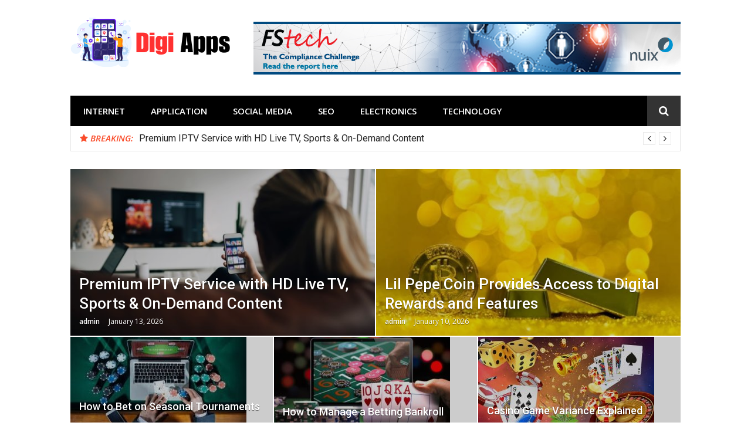

--- FILE ---
content_type: text/html; charset=UTF-8
request_url: https://digiapps.org/
body_size: 13417
content:
<!DOCTYPE html>
<html lang="en-US">
<head>
<meta charset="UTF-8">
<meta name="viewport" content="width=device-width, initial-scale=1">
<link rel="profile" href="http://gmpg.org/xfn/11">

<title>Digi Apps &#8211; Exploring the Digital World of Applications</title>
<meta name='robots' content='max-image-preview:large' />
	<style>img:is([sizes="auto" i], [sizes^="auto," i]) { contain-intrinsic-size: 3000px 1500px }</style>
	<link rel='dns-prefetch' href='//fonts.googleapis.com' />
<link rel="alternate" type="application/rss+xml" title="Digi Apps &raquo; Feed" href="https://digiapps.org/feed/" />
<link rel="alternate" type="application/rss+xml" title="Digi Apps &raquo; Comments Feed" href="https://digiapps.org/comments/feed/" />
<script type="text/javascript">
/* <![CDATA[ */
window._wpemojiSettings = {"baseUrl":"https:\/\/s.w.org\/images\/core\/emoji\/16.0.1\/72x72\/","ext":".png","svgUrl":"https:\/\/s.w.org\/images\/core\/emoji\/16.0.1\/svg\/","svgExt":".svg","source":{"concatemoji":"https:\/\/digiapps.org\/wp-includes\/js\/wp-emoji-release.min.js?ver=6.8.3"}};
/*! This file is auto-generated */
!function(s,n){var o,i,e;function c(e){try{var t={supportTests:e,timestamp:(new Date).valueOf()};sessionStorage.setItem(o,JSON.stringify(t))}catch(e){}}function p(e,t,n){e.clearRect(0,0,e.canvas.width,e.canvas.height),e.fillText(t,0,0);var t=new Uint32Array(e.getImageData(0,0,e.canvas.width,e.canvas.height).data),a=(e.clearRect(0,0,e.canvas.width,e.canvas.height),e.fillText(n,0,0),new Uint32Array(e.getImageData(0,0,e.canvas.width,e.canvas.height).data));return t.every(function(e,t){return e===a[t]})}function u(e,t){e.clearRect(0,0,e.canvas.width,e.canvas.height),e.fillText(t,0,0);for(var n=e.getImageData(16,16,1,1),a=0;a<n.data.length;a++)if(0!==n.data[a])return!1;return!0}function f(e,t,n,a){switch(t){case"flag":return n(e,"\ud83c\udff3\ufe0f\u200d\u26a7\ufe0f","\ud83c\udff3\ufe0f\u200b\u26a7\ufe0f")?!1:!n(e,"\ud83c\udde8\ud83c\uddf6","\ud83c\udde8\u200b\ud83c\uddf6")&&!n(e,"\ud83c\udff4\udb40\udc67\udb40\udc62\udb40\udc65\udb40\udc6e\udb40\udc67\udb40\udc7f","\ud83c\udff4\u200b\udb40\udc67\u200b\udb40\udc62\u200b\udb40\udc65\u200b\udb40\udc6e\u200b\udb40\udc67\u200b\udb40\udc7f");case"emoji":return!a(e,"\ud83e\udedf")}return!1}function g(e,t,n,a){var r="undefined"!=typeof WorkerGlobalScope&&self instanceof WorkerGlobalScope?new OffscreenCanvas(300,150):s.createElement("canvas"),o=r.getContext("2d",{willReadFrequently:!0}),i=(o.textBaseline="top",o.font="600 32px Arial",{});return e.forEach(function(e){i[e]=t(o,e,n,a)}),i}function t(e){var t=s.createElement("script");t.src=e,t.defer=!0,s.head.appendChild(t)}"undefined"!=typeof Promise&&(o="wpEmojiSettingsSupports",i=["flag","emoji"],n.supports={everything:!0,everythingExceptFlag:!0},e=new Promise(function(e){s.addEventListener("DOMContentLoaded",e,{once:!0})}),new Promise(function(t){var n=function(){try{var e=JSON.parse(sessionStorage.getItem(o));if("object"==typeof e&&"number"==typeof e.timestamp&&(new Date).valueOf()<e.timestamp+604800&&"object"==typeof e.supportTests)return e.supportTests}catch(e){}return null}();if(!n){if("undefined"!=typeof Worker&&"undefined"!=typeof OffscreenCanvas&&"undefined"!=typeof URL&&URL.createObjectURL&&"undefined"!=typeof Blob)try{var e="postMessage("+g.toString()+"("+[JSON.stringify(i),f.toString(),p.toString(),u.toString()].join(",")+"));",a=new Blob([e],{type:"text/javascript"}),r=new Worker(URL.createObjectURL(a),{name:"wpTestEmojiSupports"});return void(r.onmessage=function(e){c(n=e.data),r.terminate(),t(n)})}catch(e){}c(n=g(i,f,p,u))}t(n)}).then(function(e){for(var t in e)n.supports[t]=e[t],n.supports.everything=n.supports.everything&&n.supports[t],"flag"!==t&&(n.supports.everythingExceptFlag=n.supports.everythingExceptFlag&&n.supports[t]);n.supports.everythingExceptFlag=n.supports.everythingExceptFlag&&!n.supports.flag,n.DOMReady=!1,n.readyCallback=function(){n.DOMReady=!0}}).then(function(){return e}).then(function(){var e;n.supports.everything||(n.readyCallback(),(e=n.source||{}).concatemoji?t(e.concatemoji):e.wpemoji&&e.twemoji&&(t(e.twemoji),t(e.wpemoji)))}))}((window,document),window._wpemojiSettings);
/* ]]> */
</script>
<style id='wp-emoji-styles-inline-css' type='text/css'>

	img.wp-smiley, img.emoji {
		display: inline !important;
		border: none !important;
		box-shadow: none !important;
		height: 1em !important;
		width: 1em !important;
		margin: 0 0.07em !important;
		vertical-align: -0.1em !important;
		background: none !important;
		padding: 0 !important;
	}
</style>
<link rel='stylesheet' id='wp-block-library-css' href='https://digiapps.org/wp-includes/css/dist/block-library/style.min.css?ver=6.8.3' type='text/css' media='all' />
<style id='classic-theme-styles-inline-css' type='text/css'>
/*! This file is auto-generated */
.wp-block-button__link{color:#fff;background-color:#32373c;border-radius:9999px;box-shadow:none;text-decoration:none;padding:calc(.667em + 2px) calc(1.333em + 2px);font-size:1.125em}.wp-block-file__button{background:#32373c;color:#fff;text-decoration:none}
</style>
<style id='global-styles-inline-css' type='text/css'>
:root{--wp--preset--aspect-ratio--square: 1;--wp--preset--aspect-ratio--4-3: 4/3;--wp--preset--aspect-ratio--3-4: 3/4;--wp--preset--aspect-ratio--3-2: 3/2;--wp--preset--aspect-ratio--2-3: 2/3;--wp--preset--aspect-ratio--16-9: 16/9;--wp--preset--aspect-ratio--9-16: 9/16;--wp--preset--color--black: #000000;--wp--preset--color--cyan-bluish-gray: #abb8c3;--wp--preset--color--white: #ffffff;--wp--preset--color--pale-pink: #f78da7;--wp--preset--color--vivid-red: #cf2e2e;--wp--preset--color--luminous-vivid-orange: #ff6900;--wp--preset--color--luminous-vivid-amber: #fcb900;--wp--preset--color--light-green-cyan: #7bdcb5;--wp--preset--color--vivid-green-cyan: #00d084;--wp--preset--color--pale-cyan-blue: #8ed1fc;--wp--preset--color--vivid-cyan-blue: #0693e3;--wp--preset--color--vivid-purple: #9b51e0;--wp--preset--gradient--vivid-cyan-blue-to-vivid-purple: linear-gradient(135deg,rgba(6,147,227,1) 0%,rgb(155,81,224) 100%);--wp--preset--gradient--light-green-cyan-to-vivid-green-cyan: linear-gradient(135deg,rgb(122,220,180) 0%,rgb(0,208,130) 100%);--wp--preset--gradient--luminous-vivid-amber-to-luminous-vivid-orange: linear-gradient(135deg,rgba(252,185,0,1) 0%,rgba(255,105,0,1) 100%);--wp--preset--gradient--luminous-vivid-orange-to-vivid-red: linear-gradient(135deg,rgba(255,105,0,1) 0%,rgb(207,46,46) 100%);--wp--preset--gradient--very-light-gray-to-cyan-bluish-gray: linear-gradient(135deg,rgb(238,238,238) 0%,rgb(169,184,195) 100%);--wp--preset--gradient--cool-to-warm-spectrum: linear-gradient(135deg,rgb(74,234,220) 0%,rgb(151,120,209) 20%,rgb(207,42,186) 40%,rgb(238,44,130) 60%,rgb(251,105,98) 80%,rgb(254,248,76) 100%);--wp--preset--gradient--blush-light-purple: linear-gradient(135deg,rgb(255,206,236) 0%,rgb(152,150,240) 100%);--wp--preset--gradient--blush-bordeaux: linear-gradient(135deg,rgb(254,205,165) 0%,rgb(254,45,45) 50%,rgb(107,0,62) 100%);--wp--preset--gradient--luminous-dusk: linear-gradient(135deg,rgb(255,203,112) 0%,rgb(199,81,192) 50%,rgb(65,88,208) 100%);--wp--preset--gradient--pale-ocean: linear-gradient(135deg,rgb(255,245,203) 0%,rgb(182,227,212) 50%,rgb(51,167,181) 100%);--wp--preset--gradient--electric-grass: linear-gradient(135deg,rgb(202,248,128) 0%,rgb(113,206,126) 100%);--wp--preset--gradient--midnight: linear-gradient(135deg,rgb(2,3,129) 0%,rgb(40,116,252) 100%);--wp--preset--font-size--small: 13px;--wp--preset--font-size--medium: 20px;--wp--preset--font-size--large: 36px;--wp--preset--font-size--x-large: 42px;--wp--preset--spacing--20: 0.44rem;--wp--preset--spacing--30: 0.67rem;--wp--preset--spacing--40: 1rem;--wp--preset--spacing--50: 1.5rem;--wp--preset--spacing--60: 2.25rem;--wp--preset--spacing--70: 3.38rem;--wp--preset--spacing--80: 5.06rem;--wp--preset--shadow--natural: 6px 6px 9px rgba(0, 0, 0, 0.2);--wp--preset--shadow--deep: 12px 12px 50px rgba(0, 0, 0, 0.4);--wp--preset--shadow--sharp: 6px 6px 0px rgba(0, 0, 0, 0.2);--wp--preset--shadow--outlined: 6px 6px 0px -3px rgba(255, 255, 255, 1), 6px 6px rgba(0, 0, 0, 1);--wp--preset--shadow--crisp: 6px 6px 0px rgba(0, 0, 0, 1);}:where(.is-layout-flex){gap: 0.5em;}:where(.is-layout-grid){gap: 0.5em;}body .is-layout-flex{display: flex;}.is-layout-flex{flex-wrap: wrap;align-items: center;}.is-layout-flex > :is(*, div){margin: 0;}body .is-layout-grid{display: grid;}.is-layout-grid > :is(*, div){margin: 0;}:where(.wp-block-columns.is-layout-flex){gap: 2em;}:where(.wp-block-columns.is-layout-grid){gap: 2em;}:where(.wp-block-post-template.is-layout-flex){gap: 1.25em;}:where(.wp-block-post-template.is-layout-grid){gap: 1.25em;}.has-black-color{color: var(--wp--preset--color--black) !important;}.has-cyan-bluish-gray-color{color: var(--wp--preset--color--cyan-bluish-gray) !important;}.has-white-color{color: var(--wp--preset--color--white) !important;}.has-pale-pink-color{color: var(--wp--preset--color--pale-pink) !important;}.has-vivid-red-color{color: var(--wp--preset--color--vivid-red) !important;}.has-luminous-vivid-orange-color{color: var(--wp--preset--color--luminous-vivid-orange) !important;}.has-luminous-vivid-amber-color{color: var(--wp--preset--color--luminous-vivid-amber) !important;}.has-light-green-cyan-color{color: var(--wp--preset--color--light-green-cyan) !important;}.has-vivid-green-cyan-color{color: var(--wp--preset--color--vivid-green-cyan) !important;}.has-pale-cyan-blue-color{color: var(--wp--preset--color--pale-cyan-blue) !important;}.has-vivid-cyan-blue-color{color: var(--wp--preset--color--vivid-cyan-blue) !important;}.has-vivid-purple-color{color: var(--wp--preset--color--vivid-purple) !important;}.has-black-background-color{background-color: var(--wp--preset--color--black) !important;}.has-cyan-bluish-gray-background-color{background-color: var(--wp--preset--color--cyan-bluish-gray) !important;}.has-white-background-color{background-color: var(--wp--preset--color--white) !important;}.has-pale-pink-background-color{background-color: var(--wp--preset--color--pale-pink) !important;}.has-vivid-red-background-color{background-color: var(--wp--preset--color--vivid-red) !important;}.has-luminous-vivid-orange-background-color{background-color: var(--wp--preset--color--luminous-vivid-orange) !important;}.has-luminous-vivid-amber-background-color{background-color: var(--wp--preset--color--luminous-vivid-amber) !important;}.has-light-green-cyan-background-color{background-color: var(--wp--preset--color--light-green-cyan) !important;}.has-vivid-green-cyan-background-color{background-color: var(--wp--preset--color--vivid-green-cyan) !important;}.has-pale-cyan-blue-background-color{background-color: var(--wp--preset--color--pale-cyan-blue) !important;}.has-vivid-cyan-blue-background-color{background-color: var(--wp--preset--color--vivid-cyan-blue) !important;}.has-vivid-purple-background-color{background-color: var(--wp--preset--color--vivid-purple) !important;}.has-black-border-color{border-color: var(--wp--preset--color--black) !important;}.has-cyan-bluish-gray-border-color{border-color: var(--wp--preset--color--cyan-bluish-gray) !important;}.has-white-border-color{border-color: var(--wp--preset--color--white) !important;}.has-pale-pink-border-color{border-color: var(--wp--preset--color--pale-pink) !important;}.has-vivid-red-border-color{border-color: var(--wp--preset--color--vivid-red) !important;}.has-luminous-vivid-orange-border-color{border-color: var(--wp--preset--color--luminous-vivid-orange) !important;}.has-luminous-vivid-amber-border-color{border-color: var(--wp--preset--color--luminous-vivid-amber) !important;}.has-light-green-cyan-border-color{border-color: var(--wp--preset--color--light-green-cyan) !important;}.has-vivid-green-cyan-border-color{border-color: var(--wp--preset--color--vivid-green-cyan) !important;}.has-pale-cyan-blue-border-color{border-color: var(--wp--preset--color--pale-cyan-blue) !important;}.has-vivid-cyan-blue-border-color{border-color: var(--wp--preset--color--vivid-cyan-blue) !important;}.has-vivid-purple-border-color{border-color: var(--wp--preset--color--vivid-purple) !important;}.has-vivid-cyan-blue-to-vivid-purple-gradient-background{background: var(--wp--preset--gradient--vivid-cyan-blue-to-vivid-purple) !important;}.has-light-green-cyan-to-vivid-green-cyan-gradient-background{background: var(--wp--preset--gradient--light-green-cyan-to-vivid-green-cyan) !important;}.has-luminous-vivid-amber-to-luminous-vivid-orange-gradient-background{background: var(--wp--preset--gradient--luminous-vivid-amber-to-luminous-vivid-orange) !important;}.has-luminous-vivid-orange-to-vivid-red-gradient-background{background: var(--wp--preset--gradient--luminous-vivid-orange-to-vivid-red) !important;}.has-very-light-gray-to-cyan-bluish-gray-gradient-background{background: var(--wp--preset--gradient--very-light-gray-to-cyan-bluish-gray) !important;}.has-cool-to-warm-spectrum-gradient-background{background: var(--wp--preset--gradient--cool-to-warm-spectrum) !important;}.has-blush-light-purple-gradient-background{background: var(--wp--preset--gradient--blush-light-purple) !important;}.has-blush-bordeaux-gradient-background{background: var(--wp--preset--gradient--blush-bordeaux) !important;}.has-luminous-dusk-gradient-background{background: var(--wp--preset--gradient--luminous-dusk) !important;}.has-pale-ocean-gradient-background{background: var(--wp--preset--gradient--pale-ocean) !important;}.has-electric-grass-gradient-background{background: var(--wp--preset--gradient--electric-grass) !important;}.has-midnight-gradient-background{background: var(--wp--preset--gradient--midnight) !important;}.has-small-font-size{font-size: var(--wp--preset--font-size--small) !important;}.has-medium-font-size{font-size: var(--wp--preset--font-size--medium) !important;}.has-large-font-size{font-size: var(--wp--preset--font-size--large) !important;}.has-x-large-font-size{font-size: var(--wp--preset--font-size--x-large) !important;}
:where(.wp-block-post-template.is-layout-flex){gap: 1.25em;}:where(.wp-block-post-template.is-layout-grid){gap: 1.25em;}
:where(.wp-block-columns.is-layout-flex){gap: 2em;}:where(.wp-block-columns.is-layout-grid){gap: 2em;}
:root :where(.wp-block-pullquote){font-size: 1.5em;line-height: 1.6;}
</style>
<link rel='stylesheet' id='glob-fonts-css' href='https://fonts.googleapis.com/css?family=Open+Sans%3A400%2C400i%2C600%2C600i%7CRoboto%3A300%2C400%2C400italic%2C500%2C500italic%2C700&#038;ver=0.1.4#038;subset=latin%2Clatin-ext' type='text/css' media='all' />
<link rel='stylesheet' id='font-awesome-css' href='https://digiapps.org/wp-content/themes/glob/assets/css/font-awesome.min.css?ver=4.5' type='text/css' media='all' />
<link rel='stylesheet' id='glob-style-css' href='https://digiapps.org/wp-content/themes/glob/style.css?ver=0.1.4' type='text/css' media='all' />
<style id='glob-style-inline-css' type='text/css'>

            a, .comments-area .logged-in-as a {
                color: #222222;
            }

            .header-breaking .breaking_text strong,
            a:hover,
            .social-links ul a:hover::before,
            .footer-widgets .widget a:hover,
            .entry-title:hover, .entry-title a:hover, h2.entry-title a:hover,
            .social-links ul a:hover
            {
                 color : #fa4c2a;
            }

            .block-slider .entry .entry-cat,
            .entry-footer .cat-links span, .entry-footer .tags-links span {
                background-color: #fa4c2a;
            }
            button, input[type="button"], input[type="reset"], input[type="submit"],
            .st-menu .btn-close-home .home-button,
            .st-menu .btn-close-home .close-button {
                background-color: #fa4c2a;
                border-color : #fa4c2a;
            }
            .widget_tag_cloud a:hover, .slick-arrow:hover { border-color : #fa4c2a;}

            .main-navigation li:hover > a,
            .main-navigation li.focus > a {
                 background-color : #fa4c2a;
            }
            .main-navigation a:hover,
            .main-navigation .current_page_item > a,
            .main-navigation .current-menu-item > a,
            .main-navigation .current_page_ancestor > a {
                background-color : #fa4c2a;
                color : #fff;
            }

            h2.entry-title a,
            h1.entry-title,
            .widget-title,
            .footer-staff-picks h3
            {
                color: #222222;
            }
            button:hover, input[type="button"]:hover,
            input[type="reset"]:hover,
            input[type="submit"]:hover,
            .st-menu .btn-close-home .home-button:hover,
            .st-menu .btn-close-home .close-button:hover {
                    background-color: #222222;
                    border-color: #222222;
            }
</style>
<script type="text/javascript" src="https://digiapps.org/wp-includes/js/jquery/jquery.min.js?ver=3.7.1" id="jquery-core-js"></script>
<script type="text/javascript" src="https://digiapps.org/wp-includes/js/jquery/jquery-migrate.min.js?ver=3.4.1" id="jquery-migrate-js"></script>
<script type="text/javascript" src="https://digiapps.org/wp-content/themes/glob/assets/js/classie.js?ver=1" id="classie-js"></script>
<link rel="https://api.w.org/" href="https://digiapps.org/wp-json/" /><link rel="alternate" title="JSON" type="application/json" href="https://digiapps.org/wp-json/wp/v2/pages/89" /><link rel="EditURI" type="application/rsd+xml" title="RSD" href="https://digiapps.org/xmlrpc.php?rsd" />
<meta name="generator" content="WordPress 6.8.3" />
<link rel="canonical" href="https://digiapps.org/" />
<link rel='shortlink' href='https://digiapps.org/' />
<link rel="alternate" title="oEmbed (JSON)" type="application/json+oembed" href="https://digiapps.org/wp-json/oembed/1.0/embed?url=https%3A%2F%2Fdigiapps.org%2F" />
<link rel="alternate" title="oEmbed (XML)" type="text/xml+oembed" href="https://digiapps.org/wp-json/oembed/1.0/embed?url=https%3A%2F%2Fdigiapps.org%2F&#038;format=xml" />
<link rel="icon" href="https://digiapps.org/wp-content/uploads/2024/06/cropped-cropped-Digi-Apps-32x32.png" sizes="32x32" />
<link rel="icon" href="https://digiapps.org/wp-content/uploads/2024/06/cropped-cropped-Digi-Apps-192x192.png" sizes="192x192" />
<link rel="apple-touch-icon" href="https://digiapps.org/wp-content/uploads/2024/06/cropped-cropped-Digi-Apps-180x180.png" />
<meta name="msapplication-TileImage" content="https://digiapps.org/wp-content/uploads/2024/06/cropped-cropped-Digi-Apps-270x270.png" />
</head>

<body class="home wp-singular page-template page-template-template-homepage page-template-template-homepage-php page page-id-89 wp-custom-logo wp-theme-glob group-blog homepage-default">
<div id="page" class="site">
	<a class="skip-link screen-reader-text" href="#main">Skip to content</a>

	<!-- begin .header-mobile-menu -->
	<nav class="st-menu st-effect-1" id="menu-3">
		<div class="btn-close-home">
			<button class="close-button" id="closemenu"></button>
			<a href="https://digiapps.org/" class="home-button"><i class="fa fa-home"></i></a>
		</div>
		<div class="menu-home-container"><ul><li id="menu-item-104" class="menu-item menu-item-type-taxonomy menu-item-object-category menu-item-104"><a href="https://digiapps.org/category/internet/">Internet</a></li>
<li id="menu-item-105" class="menu-item menu-item-type-taxonomy menu-item-object-category menu-item-105"><a href="https://digiapps.org/category/application/">Application</a></li>
<li id="menu-item-106" class="menu-item menu-item-type-taxonomy menu-item-object-category menu-item-106"><a href="https://digiapps.org/category/social-media/">Social media</a></li>
<li id="menu-item-107" class="menu-item menu-item-type-taxonomy menu-item-object-category menu-item-107"><a href="https://digiapps.org/category/seo/">Seo</a></li>
<li id="menu-item-108" class="menu-item menu-item-type-taxonomy menu-item-object-category menu-item-108"><a href="https://digiapps.org/category/electronics/">Electronics</a></li>
<li id="menu-item-109" class="menu-item menu-item-type-taxonomy menu-item-object-category menu-item-109"><a href="https://digiapps.org/category/technology/">Technology</a></li>
</ul></div>		<form role="search" method="get" id="searchform" class="search-form" action="https://digiapps.org/" >
	    <label for="s">
			<span class="screen-reader-text">Search for:</span>
			<input type="text" class="search-field" placeholder="Search" value="" name="s" id="s" />
		</label>
		<button type="submit" class="search-submit">
	        <i class="fa fa-search"></i>
	    </button>
	    </form>	</nav>
	<!-- end .header-mobile-menu -->

	<header id="masthead" class="site-header site-identity-left" role="banner">

		<div class="container">
			<button class="top-mobile-menu-button mobile-menu-button" data-effect="st-effect-1" type="button"><i class="fa fa-bars"></i></button>
            <div id="site-branding">
                    <div class="site-branding has-logo hide-site-title hide-tagline">
                    <div class="site-logo">
                <a href="https://digiapps.org/" class="custom-logo-link" rel="home" aria-current="page"><img width="278" height="84" src="https://digiapps.org/wp-content/uploads/2024/06/cropped-cropped-Digi-Apps-1.png" class="custom-logo" alt="Digi Apps" decoding="async" /></a>            </div>
                    </div><!-- .site-branding -->
                </div>

			<div class="site-header-sidebar">
									<div class="header-sidebar">
						<section id="text-2" class="header-right-widget widget_text">			<div class="textwidget"><p><img fetchpriority="high" decoding="async" src="https://digiapps.org/wp-content/uploads/2019/05/728-90-NuixSurvey-Banner-Static-V2-07-01-2019.jpg" alt="" width="728" height="90" class="alignnone size-full wp-image-97" srcset="https://digiapps.org/wp-content/uploads/2019/05/728-90-NuixSurvey-Banner-Static-V2-07-01-2019.jpg 728w, https://digiapps.org/wp-content/uploads/2019/05/728-90-NuixSurvey-Banner-Static-V2-07-01-2019-300x37.jpg 300w" sizes="(max-width: 728px) 100vw, 728px" /></p>
</div>
		</section>					</div>
							</div>
		</div>

	</header><!-- #masthead -->


	<div class="navigation-wrapper nav-layout-boxed">
		<div class="container">
			<div class="navigation-search-wrapper clear">
				<nav id="site-navigation" class="main-navigation" role="navigation">
						<div class="menu-home-container"><ul id="primary-menu" class="menu"><li class="menu-item menu-item-type-taxonomy menu-item-object-category menu-item-104"><a href="https://digiapps.org/category/internet/">Internet</a></li>
<li class="menu-item menu-item-type-taxonomy menu-item-object-category menu-item-105"><a href="https://digiapps.org/category/application/">Application</a></li>
<li class="menu-item menu-item-type-taxonomy menu-item-object-category menu-item-106"><a href="https://digiapps.org/category/social-media/">Social media</a></li>
<li class="menu-item menu-item-type-taxonomy menu-item-object-category menu-item-107"><a href="https://digiapps.org/category/seo/">Seo</a></li>
<li class="menu-item menu-item-type-taxonomy menu-item-object-category menu-item-108"><a href="https://digiapps.org/category/electronics/">Electronics</a></li>
<li class="menu-item menu-item-type-taxonomy menu-item-object-category menu-item-109"><a href="https://digiapps.org/category/technology/">Technology</a></li>
</ul></div>				</nav><!-- #site-navigation -->
				<div class="nav-search">
					<div class="search-icon"><i class="fa fa-search"></i></div>
					<div class="dropdown-search">
						<form role="search" method="get" id="searchform" class="search-form" action="https://digiapps.org/" >
	    <label for="s">
			<span class="screen-reader-text">Search for:</span>
			<input type="text" class="search-field" placeholder="Search" value="" name="s" id="s" />
		</label>
		<button type="submit" class="search-submit">
	        <i class="fa fa-search"></i>
	    </button>
	    </form>					</div>
				</div>
			</div>
		</div>
	</div>

                <div class="breaking_wrapper breaking-layout-boxed nav-boxed">
                <div class="container ">
                    <div class="trending_wrapper trending_widget header-breaking">
                                                <div class="breaking_text"><strong><i class="fa fa-star"></i> <span>Breaking:</span></strong></div>
                                                <div class="trending_slider_wrapper">
                            <div class="breaking_slider">
                                                                    <article class="entry-breaking">
                                        <h4><a href="https://digiapps.org/premium-iptv-service-with-hd-live-tv-sports-on-demand-content/" rel="bookmark" title="Premium IPTV Service with HD Live TV, Sports &#038; On-Demand Content">Premium IPTV Service with HD Live TV, Sports &#038; On-Demand Content</a></h4>
                                    </article>
                                                                    <article class="entry-breaking">
                                        <h4><a href="https://digiapps.org/lil-pepe-coin-provides-access-to-digital-rewards-and-features/" rel="bookmark" title="Lil Pepe Coin Provides Access to Digital Rewards and Features">Lil Pepe Coin Provides Access to Digital Rewards and Features</a></h4>
                                    </article>
                                                                    <article class="entry-breaking">
                                        <h4><a href="https://digiapps.org/how-to-bet-on-seasonal-tournaments/" rel="bookmark" title="How to Bet on Seasonal Tournaments">How to Bet on Seasonal Tournaments</a></h4>
                                    </article>
                                                                    <article class="entry-breaking">
                                        <h4><a href="https://digiapps.org/how-to-manage-a-betting-bankroll/" rel="bookmark" title="How to Manage a Betting Bankroll">How to Manage a Betting Bankroll</a></h4>
                                    </article>
                                                            </div>
                        </div>
                    </div>
                    <div class="clear"></div>
                </div>
            </div>
            
	<div id="content" class="site-content">


<div class="hero_1_box hero_top">
	<div class="container">
				<div class="home-sidebar home-hero">
			<section id="glob_hero_1-2" class="home-hero-widget hero_1_widget">
            <div class="hero_1_widget_content">
                
                    
                    <article class="hero_1_post big post-556 post type-post status-publish format-standard has-post-thumbnail hentry category-streaming" >

                                                    <div class="featured-image">
                                <img width="548" height="300" src="https://digiapps.org/wp-content/uploads/2026/01/1-548x300.jpg" class="attachment-glob-thumbnail-large size-glob-thumbnail-large wp-post-image" alt="" decoding="async" />                                <div class="entry-content">
                                    <h2 class="entry-title"><a href="https://digiapps.org/premium-iptv-service-with-hd-live-tv-sports-on-demand-content/" rel="bookmark">Premium IPTV Service with HD Live TV, Sports &#038; On-Demand Content</a></h2>                                    <div class="entry-meta">
                                        <span class="author vcard"><a class="url fn n" href="https://digiapps.org/author/admin/">admin</a></span><span class="posted-on"><time class="entry-date published updated" datetime="2026-01-13T22:48:46+00:00">January 13, 2026</time></span>                                    </div>
                                </div>
                                <a class="hero_link" href="https://digiapps.org/premium-iptv-service-with-hd-live-tv-sports-on-demand-content/" title="Premium IPTV Service with HD Live TV, Sports &#038; On-Demand Content"></a>
                            </div>
                                            </article>

                    
                    
                    <article class="hero_1_post big post-552 post type-post status-publish format-standard has-post-thumbnail hentry category-crypto" >

                                                    <div class="featured-image">
                                <img width="548" height="300" src="https://digiapps.org/wp-content/uploads/2025/12/bitcoin59-548x300.jpg" class="attachment-glob-thumbnail-large size-glob-thumbnail-large wp-post-image" alt="" decoding="async" />                                <div class="entry-content">
                                    <h2 class="entry-title"><a href="https://digiapps.org/lil-pepe-coin-provides-access-to-digital-rewards-and-features/" rel="bookmark">Lil Pepe Coin Provides Access to Digital Rewards and Features</a></h2>                                    <div class="entry-meta">
                                        <span class="author vcard"><a class="url fn n" href="https://digiapps.org/author/admin/">admin</a></span><span class="posted-on"><time class="entry-date published updated" datetime="2026-01-10T19:03:21+00:00">January 10, 2026</time></span>                                    </div>
                                </div>
                                <a class="hero_link" href="https://digiapps.org/lil-pepe-coin-provides-access-to-digital-rewards-and-features/" title="Lil Pepe Coin Provides Access to Digital Rewards and Features"></a>
                            </div>
                                            </article>

                    
                    
                    <article class="hero_1_post small post-549 post type-post status-publish format-standard has-post-thumbnail hentry category-casino" >

                                                    <div class="featured-image">
                                <img width="300" height="150" src="https://digiapps.org/wp-content/uploads/2026/01/casino5.jpg" class="attachment-glob-thumbnail-large size-glob-thumbnail-large wp-post-image" alt="" decoding="async" />                                <div class="entry-content">
                                    <h2 class="entry-title"><a href="https://digiapps.org/how-to-bet-on-seasonal-tournaments/" rel="bookmark">How to Bet on Seasonal Tournaments</a></h2>                                    <div class="entry-meta">
                                                                            </div>
                                </div>
                                <a class="hero_link" href="https://digiapps.org/how-to-bet-on-seasonal-tournaments/" title="How to Bet on Seasonal Tournaments"></a>
                            </div>
                                            </article>

                    
                    
                    <article class="hero_1_post small post-546 post type-post status-publish format-standard has-post-thumbnail hentry category-casino" >

                                                    <div class="featured-image">
                                <img width="300" height="159" src="https://digiapps.org/wp-content/uploads/2026/01/casino4.jpg" class="attachment-glob-thumbnail-large size-glob-thumbnail-large wp-post-image" alt="" decoding="async" />                                <div class="entry-content">
                                    <h2 class="entry-title"><a href="https://digiapps.org/how-to-manage-a-betting-bankroll/" rel="bookmark">How to Manage a Betting Bankroll</a></h2>                                    <div class="entry-meta">
                                                                            </div>
                                </div>
                                <a class="hero_link" href="https://digiapps.org/how-to-manage-a-betting-bankroll/" title="How to Manage a Betting Bankroll"></a>
                            </div>
                                            </article>

                    
                    
                    <article class="hero_1_post small post-543 post type-post status-publish format-standard has-post-thumbnail hentry category-casino" >

                                                    <div class="featured-image">
                                <img width="300" height="157" src="https://digiapps.org/wp-content/uploads/2026/01/casino3.jpg" class="attachment-glob-thumbnail-large size-glob-thumbnail-large wp-post-image" alt="" decoding="async" />                                <div class="entry-content">
                                    <h2 class="entry-title"><a href="https://digiapps.org/casino-game-variance-explained/" rel="bookmark">Casino Game Variance Explained</a></h2>                                    <div class="entry-meta">
                                                                            </div>
                                </div>
                                <a class="hero_link" href="https://digiapps.org/casino-game-variance-explained/" title="Casino Game Variance Explained"></a>
                            </div>
                                            </article>

                    

            </div> <!-- .hero_1_widget_content -->

            </section>            		</div>
			</div>
</div>


<div class="container">

	<div id="primary" class="content-area">
		<main id="main" class="site-main" role="main">

            <div class="featured-posts">

                					<div class="home-sidebar home-sidebar-1">
						<section id="glob_block_1_widget-2" class="home-widget block1_widget">                <div class="block_title_wrapper">
                    <h4 class="block-title">                        <a rel="category" href="https://digiapps.org/category/technology/">Technology</a>
                        </h4>                </div>
            
            <div class="block1_widget_content">
                                        <div class="block1-column-left">
                        <article class="block-posts first post-519 post type-post status-publish format-standard hentry category-technology no-post-thumbnail">
                                                        <header class="entry-header">
                                <h2 class="entry-title"><a href="https://digiapps.org/the-omnipresent-ledger-why-your-time-tool-must-be-everywhere-you-are/" rel="bookmark">The Omnipresent Ledger: Why Your Time Tool Must Be Everywhere You Are</a></h2>                                <div class="entry-meta">
                                    <span class="author vcard"><a class="url fn n" href="https://digiapps.org/author/admin/">admin</a></span><span class="posted-on"><time class="entry-date published updated" datetime="2025-12-11T10:18:12+00:00">December 11, 2025</time></span>                                </div>
                            </header>
                            <div class="entry-info">
                                <div class="entry-excerpt">
                                    Time is not created, nor is it spent, in a single place. It unfolds across...                                </div>
                            </div>

                        </article>
                                                
                        <article class="block-posts second post-500 post type-post status-publish format-standard hentry category-technology no-post-thumbnail" >
                                                        <div class="entry-header">
                                <h2 class="entry-title"><a href="https://digiapps.org/saas-marketing-agency-case-studies-that-inspire/" rel="bookmark">SaaS Marketing Agency Case Studies That Inspire</a></h2>                                <div class="entry-meta">
                                    <span class="posted-on"><time class="entry-date published updated" datetime="2025-09-22T11:00:53+00:00">September 22, 2025</time></span>                                </div>
                            </div>
                        </article>
                                                                            </div>
                            <div class="block1-column-right">
                        
                        <article class="block-posts second post-487 post type-post status-publish format-standard has-post-thumbnail hentry category-technology" >
                                                            <div class="featured-image">
                                    <a href="https://digiapps.org/using-nsfw-chatgpt-responsibly-for-mature-dialogue/" title="Using NSFW ChatGPT Responsibly for Mature Dialogue"><img width="260" height="160" src="https://digiapps.org/wp-content/uploads/2025/02/Screenshot-Capture-2025-02-07-23-06-40-260x160.png" class="attachment-glob-thumbnail-medium size-glob-thumbnail-medium wp-post-image" alt="" decoding="async" /></a>
                                </div>
                                                        <div class="entry-header">
                                <h2 class="entry-title"><a href="https://digiapps.org/using-nsfw-chatgpt-responsibly-for-mature-dialogue/" rel="bookmark">Using NSFW ChatGPT Responsibly for Mature Dialogue</a></h2>                                <div class="entry-meta">
                                    <span class="posted-on"><time class="entry-date published updated" datetime="2025-08-08T07:23:47+00:00">August 8, 2025</time></span>                                </div>
                            </div>
                        </article>
                                                
                        <article class="block-posts second post-485 post type-post status-publish format-standard hentry category-technology no-post-thumbnail" >
                                                        <div class="entry-header">
                                <h2 class="entry-title"><a href="https://digiapps.org/how-to-buy-a-saudi-arabia-esim-online-for-your-travels-enjoy-seamless-connectivity/" rel="bookmark">How to Buy a Saudi Arabia eSIM Online for Your Travels: Enjoy Seamless Connectivity.</a></h2>                                <div class="entry-meta">
                                    <span class="posted-on"><time class="entry-date published updated" datetime="2025-08-08T05:56:26+00:00">August 8, 2025</time></span>                                </div>
                            </div>
                        </article>
                                                
                        <article class="block-posts second post-410 post type-post status-publish format-standard has-post-thumbnail hentry category-technology" >
                                                            <div class="featured-image">
                                    <a href="https://digiapps.org/how-to-find-the-best-ai-for-writing-essays-quickly/" title="How To Find The Best AI For Writing Essays Quickly"><img width="260" height="160" src="https://digiapps.org/wp-content/uploads/2025/06/15-260x160.png" class="attachment-glob-thumbnail-medium size-glob-thumbnail-medium wp-post-image" alt="" decoding="async" /></a>
                                </div>
                                                        <div class="entry-header">
                                <h2 class="entry-title"><a href="https://digiapps.org/how-to-find-the-best-ai-for-writing-essays-quickly/" rel="bookmark">How To Find The Best AI For Writing Essays Quickly</a></h2>                                <div class="entry-meta">
                                    <span class="posted-on"><time class="entry-date published updated" datetime="2025-06-07T05:46:24+00:00">June 7, 2025</time></span>                                </div>
                            </div>
                        </article>
                                                
                        <article class="block-posts second post-399 post type-post status-publish format-standard has-post-thumbnail hentry category-technology" >
                                                            <div class="featured-image">
                                    <a href="https://digiapps.org/windows-11-iso-download-for-quick-and-clean-installation/" title="Windows 11 ISO Download for Quick and Clean Installation"><img width="260" height="160" src="https://digiapps.org/wp-content/uploads/2025/04/images-39-260x160.jpg" class="attachment-glob-thumbnail-medium size-glob-thumbnail-medium wp-post-image" alt="" decoding="async" /></a>
                                </div>
                                                        <div class="entry-header">
                                <h2 class="entry-title"><a href="https://digiapps.org/windows-11-iso-download-for-quick-and-clean-installation/" rel="bookmark">Windows 11 ISO Download for Quick and Clean Installation</a></h2>                                <div class="entry-meta">
                                    <span class="posted-on"><time class="entry-date published updated" datetime="2025-05-26T08:35:36+00:00">May 26, 2025</time></span>                                </div>
                            </div>
                        </article>
                                                
                        <article class="block-posts second post-383 post type-post status-publish format-standard has-post-thumbnail hentry category-technology" >
                                                            <div class="featured-image">
                                    <a href="https://digiapps.org/how-to-automate-customer-support-using-free-whatsapp-business-api/" title="How to Automate Customer Support Using Free WhatsApp Business API"><img width="260" height="160" src="https://digiapps.org/wp-content/uploads/2025/04/Img_38_digiapps.org_-260x160.jpg" class="attachment-glob-thumbnail-medium size-glob-thumbnail-medium wp-post-image" alt="" decoding="async" /></a>
                                </div>
                                                        <div class="entry-header">
                                <h2 class="entry-title"><a href="https://digiapps.org/how-to-automate-customer-support-using-free-whatsapp-business-api/" rel="bookmark">How to Automate Customer Support Using Free WhatsApp Business API</a></h2>                                <div class="entry-meta">
                                    <span class="posted-on"><time class="entry-date published updated" datetime="2025-04-23T14:34:35+00:00">April 23, 2025</time></span>                                </div>
                            </div>
                        </article>
                                                </div>
                        
            </div> <!-- .block1_widget_content -->
            </section><section id="glob_block_2_widget-2" class="home-widget block2_widget">                <div class="block_title_wrapper">
                    <h4 class="block-title">                        <a rel="category" href="https://digiapps.org/category/application/">Application</a>
                        </h4>                </div>
            
            <div class="block2_widget_content row-2-col">

                                    <article class="col block-posts-2 post-471 post type-post status-publish format-standard has-post-thumbnail hentry category-application" >
                                                    <div class="featured-image">
                                <a href="https://digiapps.org/how-to-research-a-niche-before-starting-your-youtube-channel/" title="How to Research a Niche Before Starting Your YouTube Channel"><img width="260" height="160" src="https://digiapps.org/wp-content/uploads/2025/08/jpg-260x160.jpg" class="attachment-glob-thumbnail-medium size-glob-thumbnail-medium wp-post-image" alt="" decoding="async" /></a>
                            </div>
                        
                        <header class="entry-header">
                            <h2 class="entry-title"><a href="https://digiapps.org/how-to-research-a-niche-before-starting-your-youtube-channel/" rel="bookmark">How to Research a Niche Before Starting Your YouTube Channel</a></h2>                        </header>

                    </article>
                                        <article class="col block-posts-2 post-207 post type-post status-publish format-standard has-post-thumbnail hentry category-application" >
                                                    <div class="featured-image">
                                <a href="https://digiapps.org/maximizing-your-benefits-with-a-medicare-advantage-plan-in-2024/" title="Maximizing Your Benefits with a Medicare Advantage Plan in 2024"><img width="260" height="160" src="https://digiapps.org/wp-content/uploads/2024/04/Application-4-260x160.jpg" class="attachment-glob-thumbnail-medium size-glob-thumbnail-medium wp-post-image" alt="" decoding="async" /></a>
                            </div>
                        
                        <header class="entry-header">
                            <h2 class="entry-title"><a href="https://digiapps.org/maximizing-your-benefits-with-a-medicare-advantage-plan-in-2024/" rel="bookmark"><strong>Maximizing Your Benefits with a Medicare Advantage Plan in 2024</strong></a></h2>                        </header>

                    </article>
                                        <article class="col block-posts-2 post-18 post type-post status-publish format-standard has-post-thumbnail hentry category-application" >
                                                    <div class="featured-image">
                                <a href="https://digiapps.org/the-very-best-free-android-applications-are-perfect-how-can-you-select-the-ones-youll-need/" title="The Very Best Free Android Applications Are Perfect &#8211; How Can You Select the Ones You&#8217;ll Need?"><img width="260" height="160" src="https://digiapps.org/wp-content/uploads/2019/04/Application-3-260x160.jpg" class="attachment-glob-thumbnail-medium size-glob-thumbnail-medium wp-post-image" alt="" decoding="async" srcset="https://digiapps.org/wp-content/uploads/2019/04/Application-3-260x160.jpg 260w, https://digiapps.org/wp-content/uploads/2019/04/Application-3-300x184.jpg 300w, https://digiapps.org/wp-content/uploads/2019/04/Application-3-768x471.jpg 768w, https://digiapps.org/wp-content/uploads/2019/04/Application-3-1024x627.jpg 1024w, https://digiapps.org/wp-content/uploads/2019/04/Application-3.jpg 1291w" sizes="(max-width: 260px) 100vw, 260px" /></a>
                            </div>
                        
                        <header class="entry-header">
                            <h2 class="entry-title"><a href="https://digiapps.org/the-very-best-free-android-applications-are-perfect-how-can-you-select-the-ones-youll-need/" rel="bookmark">The Very Best Free Android Applications Are Perfect &#8211; How Can You Select the Ones You&#8217;ll Need?</a></h2>                        </header>

                    </article>
                                        <article class="col block-posts-2 post-17 post type-post status-publish format-standard has-post-thumbnail hentry category-application" >
                                                    <div class="featured-image">
                                <a href="https://digiapps.org/weeding-with-the-top-free-android-applications-available-on-the-market/" title="Weeding With the Top Free Android Applications available on the market"><img width="260" height="160" src="https://digiapps.org/wp-content/uploads/2019/04/Application-4-260x160.jpg" class="attachment-glob-thumbnail-medium size-glob-thumbnail-medium wp-post-image" alt="" decoding="async" /></a>
                            </div>
                        
                        <header class="entry-header">
                            <h2 class="entry-title"><a href="https://digiapps.org/weeding-with-the-top-free-android-applications-available-on-the-market/" rel="bookmark">Weeding With the Top Free Android Applications available on the market</a></h2>                        </header>

                    </article>
                    
            </div> <!-- .block2_widget_content -->

            </section>            <section id="glob_block_2_widget-3" class="home-widget block2_widget">                <div class="block_title_wrapper">
                    <h4 class="block-title">                        <a rel="category" href="https://digiapps.org/category/internet/">Internet</a>
                        </h4>                </div>
            
            <div class="block2_widget_content row-3-col">

                                    <article class="col block-posts-2 post-511 post type-post status-publish format-standard has-post-thumbnail hentry category-internet" >
                                                    <div class="featured-image">
                                <a href="https://digiapps.org/top-10-things-to-consider-when-choosing-a-5g-router-for-industrial-use/" title="Top 10 Things to Consider When Choosing a 5G Router for Industrial Use"><img width="260" height="158" src="https://digiapps.org/wp-content/uploads/2025/10/images-2025-10-30T152918.443-260x158.jpg" class="attachment-glob-thumbnail-medium size-glob-thumbnail-medium wp-post-image" alt="" decoding="async" /></a>
                            </div>
                        
                        <header class="entry-header">
                            <h2 class="entry-title"><a href="https://digiapps.org/top-10-things-to-consider-when-choosing-a-5g-router-for-industrial-use/" rel="bookmark">Top 10 Things to Consider When Choosing a 5G Router for Industrial Use</a></h2>                        </header>

                    </article>
                                        <article class="col block-posts-2 post-224 post type-post status-publish format-standard has-post-thumbnail hentry category-internet" >
                                                    <div class="featured-image">
                                <a href="https://digiapps.org/the-lowdown-on-medicare-advantage-plans-for-2024/" title="The Lowdown on Medicare Advantage Plans for 2024"><img width="260" height="160" src="https://digiapps.org/wp-content/uploads/2024/04/Technology-4-260x160.jpg" class="attachment-glob-thumbnail-medium size-glob-thumbnail-medium wp-post-image" alt="" decoding="async" /></a>
                            </div>
                        
                        <header class="entry-header">
                            <h2 class="entry-title"><a href="https://digiapps.org/the-lowdown-on-medicare-advantage-plans-for-2024/" rel="bookmark">The Lowdown on Medicare Advantage Plans for 2024</a></h2>                        </header>

                    </article>
                                        <article class="col block-posts-2 post-222 post type-post status-publish format-standard has-post-thumbnail hentry category-internet" >
                                                    <div class="featured-image">
                                <a href="https://digiapps.org/effective-dog-training-with-no-pull-harnesses/" title="Effective Dog Training with No Pull Harnesses"><img width="260" height="160" src="https://digiapps.org/wp-content/uploads/2024/04/Application-3-260x160.jpg" class="attachment-glob-thumbnail-medium size-glob-thumbnail-medium wp-post-image" alt="" decoding="async" /></a>
                            </div>
                        
                        <header class="entry-header">
                            <h2 class="entry-title"><a href="https://digiapps.org/effective-dog-training-with-no-pull-harnesses/" rel="bookmark">Effective Dog Training with No Pull Harnesses</a></h2>                        </header>

                    </article>
                    
            </div> <!-- .block2_widget_content -->

            </section>            					</div>
				
				<div class="widget-inner">
											<div class="home-sidebar home-sidebar-2">
							<section id="glob_block_3_widget-2" class="home-widget block3_widget">                <div class="block_title_wrapper">
                    <h4 class="block-title">                        <a rel="category" href="https://digiapps.org/category/social-media/">Social media</a>
                        </h4>                </div>
            
            <div class="block3_widget_content">
                
                                            <article class="block-posts first post-377 post type-post status-publish format-standard has-post-thumbnail hentry category-social-media" >

                                                            <div class="featured-image">
                                    <a href="https://digiapps.org/like-pump-website-lets-you-monitor-real-time-impact/" title="Like Pump Website lets you monitor real-time impact"><img width="275" height="183" src="https://digiapps.org/wp-content/uploads/2025/04/images-39.jpg" class="attachment-glob-medium size-glob-medium wp-post-image" alt="" decoding="async" /></a>
                                </div>
                            
                            <header class="entry-header">
                                <h2 class="entry-title"><a href="https://digiapps.org/like-pump-website-lets-you-monitor-real-time-impact/" rel="bookmark">Like Pump Website lets you monitor real-time impact</a></h2>                                <div class="entry-meta">
                                    <span class="author vcard"><a class="url fn n" href="https://digiapps.org/author/admin/">admin</a></span><span class="posted-on"><time class="entry-date published updated" datetime="2025-04-15T13:14:41+00:00">April 15, 2025</time></span>                                </div>
                            </header>

                            <div class="entry-info">
                                <section class="entry-excerpt">
                                    For businesses, organizations, and influencers, comprehending the direct impact of their decisions has never been more critical. Whether you're leading...                                </section>
                            </div>

                        </article>

                        
                                        <article id="post-228" class="block-posts second post-228 post type-post status-publish format-standard has-post-thumbnail hentry category-social-media">

                                                    <div class="featured-image">
                                <a href="https://digiapps.org/navigating-the-digital-landscape-egypts-most-popular-free-android-apps/"
                                                                       title="Navigating the Digital Landscape: Egypt&#8217;s Most Popular Free Android Apps"><img width="260" height="160" src="https://digiapps.org/wp-content/uploads/2024/01/Sports-260x160.jpg" class="attachment-glob-thumbnail-medium size-glob-thumbnail-medium wp-post-image" alt="" decoding="async" /></a>                            </div>
                        
                        <div class="entry-header">
                            <h2 class="entry-title"><a href="https://digiapps.org/navigating-the-digital-landscape-egypts-most-popular-free-android-apps/" rel="bookmark">Navigating the Digital Landscape: Egypt&#8217;s Most Popular Free Android Apps</a></h2>                            <div class="entry-meta">
                                <span class="posted-on"><time class="entry-date published" datetime="2024-01-16T09:00:02+00:00">January 16, 2024</time><time class="updated" datetime="2024-04-24T10:47:04+00:00">April 24, 2024</time></span>                            </div>
                        </div>

                    </article>
                    
                                        <article id="post-177" class="block-posts second post-177 post type-post status-publish format-standard has-post-thumbnail hentry category-featured category-internet category-social-media">

                                                    <div class="featured-image">
                                <a href="https://digiapps.org/online-resume-build-tools-and-resume-templates/"
                                                                       title="Online Resume Build Tools And Resume Templates"><img width="260" height="160" src="https://digiapps.org/wp-content/uploads/2024/04/Crypto-1-260x160.jpg" class="attachment-glob-thumbnail-medium size-glob-thumbnail-medium wp-post-image" alt="" decoding="async" /></a>                            </div>
                        
                        <div class="entry-header">
                            <h2 class="entry-title"><a href="https://digiapps.org/online-resume-build-tools-and-resume-templates/" rel="bookmark">Online Resume Build Tools And Resume Templates</a></h2>                            <div class="entry-meta">
                                <span class="posted-on"><time class="entry-date published" datetime="2020-11-19T17:34:30+00:00">November 19, 2020</time><time class="updated" datetime="2020-11-19T17:35:15+00:00">November 19, 2020</time></span>                            </div>
                        </div>

                    </article>
                    
                                        <article id="post-154" class="block-posts second post-154 post type-post status-publish format-standard has-post-thumbnail hentry category-social-media">

                                                    <div class="featured-image">
                                <a href="https://digiapps.org/what-are-the-key-attributes-of-the-instagram-followers-providing-service/"
                                                                       title="What are the key attributes of the Instagram followers providing service?"><img width="260" height="160" src="https://digiapps.org/wp-content/uploads/2020/03/image-1-260x160.jpg" class="attachment-glob-thumbnail-medium size-glob-thumbnail-medium wp-post-image" alt="" decoding="async" /></a>                            </div>
                        
                        <div class="entry-header">
                            <h2 class="entry-title"><a href="https://digiapps.org/what-are-the-key-attributes-of-the-instagram-followers-providing-service/" rel="bookmark">What are the key attributes of the Instagram followers providing service?</a></h2>                            <div class="entry-meta">
                                <span class="posted-on"><time class="entry-date published" datetime="2020-03-07T09:09:51+00:00">March 7, 2020</time><time class="updated" datetime="2020-03-07T09:41:06+00:00">March 7, 2020</time></span>                            </div>
                        </div>

                    </article>
                                </div> <!-- .block3_widget_content -->

            </section>            						</div>
					
											<div class="home-sidebar home-sidebar-3">
							<section id="glob_block_3_widget-3" class="home-widget block3_widget">                <div class="block_title_wrapper">
                    <h4 class="block-title">                        <a rel="category" href="https://digiapps.org/category/electronics/">Electronics</a>
                        </h4>                </div>
            
            <div class="block3_widget_content">
                
                                            <article class="block-posts first post-43 post type-post status-publish format-standard has-post-thumbnail hentry category-electronics" >

                                                            <div class="featured-image">
                                    <a href="https://digiapps.org/selecting-drumset-electronic-brands/" title="Selecting Drumset &#8211; Electronic Brands"><img width="664" height="315" src="https://digiapps.org/wp-content/uploads/2019/04/Electronic-4.jpg" class="attachment-glob-medium size-glob-medium wp-post-image" alt="" decoding="async" srcset="https://digiapps.org/wp-content/uploads/2019/04/Electronic-4.jpg 664w, https://digiapps.org/wp-content/uploads/2019/04/Electronic-4-300x142.jpg 300w" sizes="(max-width: 664px) 100vw, 664px" /></a>
                                </div>
                            
                            <header class="entry-header">
                                <h2 class="entry-title"><a href="https://digiapps.org/selecting-drumset-electronic-brands/" rel="bookmark">Selecting Drumset &#8211; Electronic Brands</a></h2>                                <div class="entry-meta">
                                    <span class="author vcard"><a class="url fn n" href="https://digiapps.org/author/admin/">admin</a></span><span class="posted-on"><time class="entry-date published" datetime="2019-04-22T14:34:59+00:00">April 22, 2019</time><time class="updated" datetime="2019-05-06T13:39:55+00:00">May 6, 2019</time></span>                                </div>
                            </header>

                            <div class="entry-info">
                                <section class="entry-excerpt">
                                    Much like other companies delving on instruments, drumset electronic is presently booming, because of a large number of music-oriented hit...                                </section>
                            </div>

                        </article>

                        
                                        <article id="post-42" class="block-posts second post-42 post type-post status-publish format-standard has-post-thumbnail hentry category-electronics">

                                                    <div class="featured-image">
                                <a href="https://digiapps.org/the-electronic-drum-pad-helpful-tips-for-different-types/"
                                                                       title="The Electronic Drum Pad &#8211; Helpful tips for Different Types"><img width="260" height="160" src="https://digiapps.org/wp-content/uploads/2019/04/Electronic-3-260x160.jpg" class="attachment-glob-thumbnail-medium size-glob-thumbnail-medium wp-post-image" alt="" decoding="async" /></a>                            </div>
                        
                        <div class="entry-header">
                            <h2 class="entry-title"><a href="https://digiapps.org/the-electronic-drum-pad-helpful-tips-for-different-types/" rel="bookmark">The Electronic Drum Pad &#8211; Helpful tips for Different Types</a></h2>                            <div class="entry-meta">
                                <span class="posted-on"><time class="entry-date published" datetime="2019-04-22T14:34:59+00:00">April 22, 2019</time><time class="updated" datetime="2019-05-06T13:39:55+00:00">May 6, 2019</time></span>                            </div>
                        </div>

                    </article>
                    
                                        <article id="post-44" class="block-posts second post-44 post type-post status-publish format-standard has-post-thumbnail hentry category-electronics">

                                                    <div class="featured-image">
                                <a href="https://digiapps.org/pintech-drums-and-also-the-best-electronic-drum-kit/"
                                                                       title="Pintech Drums and also the Best Electronic Drum Kit"><img width="260" height="160" src="https://digiapps.org/wp-content/uploads/2019/04/ELECTRONICS-260x160.jpg" class="attachment-glob-thumbnail-medium size-glob-thumbnail-medium wp-post-image" alt="" decoding="async" /></a>                            </div>
                        
                        <div class="entry-header">
                            <h2 class="entry-title"><a href="https://digiapps.org/pintech-drums-and-also-the-best-electronic-drum-kit/" rel="bookmark">Pintech Drums and also the Best Electronic Drum Kit</a></h2>                            <div class="entry-meta">
                                <span class="posted-on"><time class="entry-date published" datetime="2019-04-22T14:34:58+00:00">April 22, 2019</time><time class="updated" datetime="2019-05-06T13:39:57+00:00">May 6, 2019</time></span>                            </div>
                        </div>

                    </article>
                    
                                        <article id="post-41" class="block-posts second post-41 post type-post status-publish format-standard has-post-thumbnail hentry category-electronics">

                                                    <div class="featured-image">
                                <a href="https://digiapps.org/bring-your-marketing-campaigns-a-step-further-with-emblem-personalized-electronics-and-accessories/"
                                                                       title="Bring Your Marketing Campaigns A Step Further With Emblem Personalized Electronics and Accessories"><img width="260" height="160" src="https://digiapps.org/wp-content/uploads/2019/04/ELECTRONICS-1-260x160.jpg" class="attachment-glob-thumbnail-medium size-glob-thumbnail-medium wp-post-image" alt="" decoding="async" /></a>                            </div>
                        
                        <div class="entry-header">
                            <h2 class="entry-title"><a href="https://digiapps.org/bring-your-marketing-campaigns-a-step-further-with-emblem-personalized-electronics-and-accessories/" rel="bookmark">Bring Your Marketing Campaigns A Step Further With Emblem Personalized Electronics and Accessories</a></h2>                            <div class="entry-meta">
                                <span class="posted-on"><time class="entry-date published" datetime="2019-04-22T14:34:54+00:00">April 22, 2019</time><time class="updated" datetime="2019-05-06T13:39:59+00:00">May 6, 2019</time></span>                            </div>
                        </div>

                    </article>
                                </div> <!-- .block3_widget_content -->

            </section>            						</div>
									</div>

									<div class="home-sidebar home-sidebar-4">
						<section id="glob_block_2_widget-4" class="home-widget block2_widget">                <div class="block_title_wrapper">
                    <h4 class="block-title">                        <a rel="category" href="https://digiapps.org/category/seo/">Seo</a>
                        </h4>                </div>
            
            <div class="block2_widget_content row-3-col">

                                    <article class="col block-posts-2 post-393 post type-post status-publish format-standard has-post-thumbnail hentry category-seo" >
                                                    <div class="featured-image">
                                <a href="https://digiapps.org/improve-domain-credibility-with-targeted-backlink-purchases/" title="Improve Domain Credibility with Targeted Backlink Purchases"><img width="260" height="160" src="https://digiapps.org/wp-content/uploads/2025/02/12-260x160.png" class="attachment-glob-thumbnail-medium size-glob-thumbnail-medium wp-post-image" alt="" decoding="async" /></a>
                            </div>
                        
                        <header class="entry-header">
                            <h2 class="entry-title"><a href="https://digiapps.org/improve-domain-credibility-with-targeted-backlink-purchases/" rel="bookmark">Improve Domain Credibility with Targeted Backlink Purchases</a></h2>                        </header>

                    </article>
                                        <article class="col block-posts-2 post-32 post type-post status-publish format-standard has-post-thumbnail hentry category-seo" >
                                                    <div class="featured-image">
                                <a href="https://digiapps.org/giving-you-better-presence-online-with-professional-internet-search-engine-optimization-services/" title="Giving You Better Presence Online With Professional Internet search engine optimization Services"><img width="260" height="160" src="https://digiapps.org/wp-content/uploads/2019/04/Seo-3-260x160.jpg" class="attachment-glob-thumbnail-medium size-glob-thumbnail-medium wp-post-image" alt="" decoding="async" /></a>
                            </div>
                        
                        <header class="entry-header">
                            <h2 class="entry-title"><a href="https://digiapps.org/giving-you-better-presence-online-with-professional-internet-search-engine-optimization-services/" rel="bookmark">Giving You Better Presence Online With Professional Internet search engine optimization Services</a></h2>                        </header>

                    </article>
                                        <article class="col block-posts-2 post-36 post type-post status-publish format-standard has-post-thumbnail hentry category-seo" >
                                                    <div class="featured-image">
                                <a href="https://digiapps.org/among-internet-search-engine-optimization-and-ppc/" title="Among Internet search engine optimization and PPC"><img width="260" height="160" src="https://digiapps.org/wp-content/uploads/2019/04/Seo-4-260x160.jpg" class="attachment-glob-thumbnail-medium size-glob-thumbnail-medium wp-post-image" alt="" decoding="async" /></a>
                            </div>
                        
                        <header class="entry-header">
                            <h2 class="entry-title"><a href="https://digiapps.org/among-internet-search-engine-optimization-and-ppc/" rel="bookmark">Among Internet search engine optimization and PPC</a></h2>                        </header>

                    </article>
                    
            </div> <!-- .block2_widget_content -->

            </section>            					</div>
				
            </div>
		</main><!-- #main -->
	</div><!-- #primary -->

    
<aside id="secondary" class="sidebar widget-area" role="complementary">
	<section id="search-2" class="widget sidebar-widget widget_search"><form role="search" method="get" id="searchform" class="search-form" action="https://digiapps.org/" >
	    <label for="s">
			<span class="screen-reader-text">Search for:</span>
			<input type="text" class="search-field" placeholder="Search" value="" name="s" id="s" />
		</label>
		<button type="submit" class="search-submit">
	        <i class="fa fa-search"></i>
	    </button>
	    </form></section><section id="glob-posts-2" class="widget sidebar-widget glob-posts-widget"><h4 class="widget-title">Recent Posts</h4>            <ul class="widget-posts">                <li class="has-thumb">
                    <a href="https://digiapps.org/premium-iptv-service-with-hd-live-tv-sports-on-demand-content/" title="Premium IPTV Service with HD Live TV, Sports &#038; On-Demand Content"><img width="150" height="150" src="https://digiapps.org/wp-content/uploads/2026/01/1-150x150.jpg" class="attachment-thumbnail size-thumbnail wp-post-image" alt="" decoding="async" /></a>                    <div class="p-info">
                    <h2 class="entry-title"><a title="Premium IPTV Service with HD Live TV, Sports &#038; On-Demand Content" href="https://digiapps.org/premium-iptv-service-with-hd-live-tv-sports-on-demand-content/" rel="bookmark">Premium IPTV Service with HD Live TV, Sports &#038; On-Demand Content</a></h2>
                    <span class="entry-date">January 13, 2026</span>                    </div>
                </li>
                                <li class="has-thumb">
                    <a href="https://digiapps.org/lil-pepe-coin-provides-access-to-digital-rewards-and-features/" title="Lil Pepe Coin Provides Access to Digital Rewards and Features"><img width="150" height="150" src="https://digiapps.org/wp-content/uploads/2025/12/bitcoin59-150x150.jpg" class="attachment-thumbnail size-thumbnail wp-post-image" alt="" decoding="async" /></a>                    <div class="p-info">
                    <h2 class="entry-title"><a title="Lil Pepe Coin Provides Access to Digital Rewards and Features" href="https://digiapps.org/lil-pepe-coin-provides-access-to-digital-rewards-and-features/" rel="bookmark">Lil Pepe Coin Provides Access to Digital Rewards and Features</a></h2>
                    <span class="entry-date">January 10, 2026</span>                    </div>
                </li>
                                <li class="has-thumb">
                    <a href="https://digiapps.org/how-to-bet-on-seasonal-tournaments/" title="How to Bet on Seasonal Tournaments"><img width="150" height="150" src="https://digiapps.org/wp-content/uploads/2026/01/casino5-150x150.jpg" class="attachment-thumbnail size-thumbnail wp-post-image" alt="" decoding="async" /></a>                    <div class="p-info">
                    <h2 class="entry-title"><a title="How to Bet on Seasonal Tournaments" href="https://digiapps.org/how-to-bet-on-seasonal-tournaments/" rel="bookmark">How to Bet on Seasonal Tournaments</a></h2>
                    <span class="entry-date">January 5, 2026</span>                    </div>
                </li>
                                <li class="has-thumb">
                    <a href="https://digiapps.org/how-to-manage-a-betting-bankroll/" title="How to Manage a Betting Bankroll"><img width="150" height="150" src="https://digiapps.org/wp-content/uploads/2026/01/casino4-150x150.jpg" class="attachment-thumbnail size-thumbnail wp-post-image" alt="" decoding="async" /></a>                    <div class="p-info">
                    <h2 class="entry-title"><a title="How to Manage a Betting Bankroll" href="https://digiapps.org/how-to-manage-a-betting-bankroll/" rel="bookmark">How to Manage a Betting Bankroll</a></h2>
                    <span class="entry-date">January 5, 2026</span>                    </div>
                </li>
                                <li class="has-thumb">
                    <a href="https://digiapps.org/casino-game-variance-explained/" title="Casino Game Variance Explained"><img width="150" height="150" src="https://digiapps.org/wp-content/uploads/2026/01/casino3-150x150.jpg" class="attachment-thumbnail size-thumbnail wp-post-image" alt="" decoding="async" /></a>                    <div class="p-info">
                    <h2 class="entry-title"><a title="Casino Game Variance Explained" href="https://digiapps.org/casino-game-variance-explained/" rel="bookmark">Casino Game Variance Explained</a></h2>
                    <span class="entry-date">January 5, 2026</span>                    </div>
                </li>
                                <li class="has-thumb">
                    <a href="https://digiapps.org/how-to-stay-disciplined-while-playing-casino-games/" title="How to Stay Disciplined While Playing Casino Games"><img width="150" height="150" src="https://digiapps.org/wp-content/uploads/2026/01/casino2-150x150.webp" class="attachment-thumbnail size-thumbnail wp-post-image" alt="" decoding="async" /></a>                    <div class="p-info">
                    <h2 class="entry-title"><a title="How to Stay Disciplined While Playing Casino Games" href="https://digiapps.org/how-to-stay-disciplined-while-playing-casino-games/" rel="bookmark">How to Stay Disciplined While Playing Casino Games</a></h2>
                    <span class="entry-date">January 4, 2026</span>                    </div>
                </li>
                </ul></section><section id="text-3" class="widget sidebar-widget widget_text"><h4 class="widget-title">Contact Us</h4>			<div class="textwidget"><p>[contact-form-7 id=&#8221;92&#8243; title=&#8221;Contact form 1&#8243;]</p>
</div>
		</section><section id="archives-2" class="widget sidebar-widget widget_archive"><h4 class="widget-title">Archives</h4>
			<ul>
					<li><a href='https://digiapps.org/2026/01/'>January 2026</a></li>
	<li><a href='https://digiapps.org/2025/12/'>December 2025</a></li>
	<li><a href='https://digiapps.org/2025/10/'>October 2025</a></li>
	<li><a href='https://digiapps.org/2025/09/'>September 2025</a></li>
	<li><a href='https://digiapps.org/2025/08/'>August 2025</a></li>
	<li><a href='https://digiapps.org/2025/07/'>July 2025</a></li>
	<li><a href='https://digiapps.org/2025/06/'>June 2025</a></li>
	<li><a href='https://digiapps.org/2025/05/'>May 2025</a></li>
	<li><a href='https://digiapps.org/2025/04/'>April 2025</a></li>
	<li><a href='https://digiapps.org/2025/03/'>March 2025</a></li>
	<li><a href='https://digiapps.org/2025/02/'>February 2025</a></li>
	<li><a href='https://digiapps.org/2025/01/'>January 2025</a></li>
	<li><a href='https://digiapps.org/2024/12/'>December 2024</a></li>
	<li><a href='https://digiapps.org/2024/11/'>November 2024</a></li>
	<li><a href='https://digiapps.org/2024/10/'>October 2024</a></li>
	<li><a href='https://digiapps.org/2024/09/'>September 2024</a></li>
	<li><a href='https://digiapps.org/2024/08/'>August 2024</a></li>
	<li><a href='https://digiapps.org/2024/07/'>July 2024</a></li>
	<li><a href='https://digiapps.org/2024/05/'>May 2024</a></li>
	<li><a href='https://digiapps.org/2024/04/'>April 2024</a></li>
	<li><a href='https://digiapps.org/2024/03/'>March 2024</a></li>
	<li><a href='https://digiapps.org/2024/01/'>January 2024</a></li>
	<li><a href='https://digiapps.org/2023/12/'>December 2023</a></li>
	<li><a href='https://digiapps.org/2023/11/'>November 2023</a></li>
	<li><a href='https://digiapps.org/2023/10/'>October 2023</a></li>
	<li><a href='https://digiapps.org/2023/07/'>July 2023</a></li>
	<li><a href='https://digiapps.org/2023/05/'>May 2023</a></li>
	<li><a href='https://digiapps.org/2023/01/'>January 2023</a></li>
	<li><a href='https://digiapps.org/2022/07/'>July 2022</a></li>
	<li><a href='https://digiapps.org/2022/01/'>January 2022</a></li>
	<li><a href='https://digiapps.org/2021/12/'>December 2021</a></li>
	<li><a href='https://digiapps.org/2021/11/'>November 2021</a></li>
	<li><a href='https://digiapps.org/2021/06/'>June 2021</a></li>
	<li><a href='https://digiapps.org/2020/11/'>November 2020</a></li>
	<li><a href='https://digiapps.org/2020/07/'>July 2020</a></li>
	<li><a href='https://digiapps.org/2020/06/'>June 2020</a></li>
	<li><a href='https://digiapps.org/2020/04/'>April 2020</a></li>
	<li><a href='https://digiapps.org/2020/03/'>March 2020</a></li>
	<li><a href='https://digiapps.org/2020/02/'>February 2020</a></li>
	<li><a href='https://digiapps.org/2020/01/'>January 2020</a></li>
	<li><a href='https://digiapps.org/2019/11/'>November 2019</a></li>
	<li><a href='https://digiapps.org/2019/10/'>October 2019</a></li>
	<li><a href='https://digiapps.org/2019/08/'>August 2019</a></li>
	<li><a href='https://digiapps.org/2019/06/'>June 2019</a></li>
	<li><a href='https://digiapps.org/2019/04/'>April 2019</a></li>
			</ul>

			</section><section id="text-4" class="widget sidebar-widget widget_text">			<div class="textwidget"><p><img decoding="async" src="https://digiapps.org/wp-content/uploads/2019/05/tech-news-ad.jpg" alt="" width="300" height="600" class="alignnone size-full wp-image-96" srcset="https://digiapps.org/wp-content/uploads/2019/05/tech-news-ad.jpg 300w, https://digiapps.org/wp-content/uploads/2019/05/tech-news-ad-150x300.jpg 150w" sizes="(max-width: 300px) 100vw, 300px" /></p>
</div>
		</section><section id="categories-2" class="widget sidebar-widget widget_categories"><h4 class="widget-title">Categories</h4>
			<ul>
					<li class="cat-item cat-item-3"><a href="https://digiapps.org/category/application/">Application</a>
</li>
	<li class="cat-item cat-item-16"><a href="https://digiapps.org/category/business/">business</a>
</li>
	<li class="cat-item cat-item-17"><a href="https://digiapps.org/category/casino/">casino</a>
</li>
	<li class="cat-item cat-item-28"><a href="https://digiapps.org/category/crypto/">crypto</a>
</li>
	<li class="cat-item cat-item-9"><a href="https://digiapps.org/category/digital/">Digital</a>
</li>
	<li class="cat-item cat-item-6"><a href="https://digiapps.org/category/electronics/">Electronics</a>
</li>
	<li class="cat-item cat-item-1"><a href="https://digiapps.org/category/featured/">Featured</a>
</li>
	<li class="cat-item cat-item-26"><a href="https://digiapps.org/category/finance/">Finance</a>
</li>
	<li class="cat-item cat-item-10"><a href="https://digiapps.org/category/gaming/">Gaming</a>
</li>
	<li class="cat-item cat-item-20"><a href="https://digiapps.org/category/health/">health</a>
</li>
	<li class="cat-item cat-item-2"><a href="https://digiapps.org/category/internet/">Internet</a>
</li>
	<li class="cat-item cat-item-19"><a href="https://digiapps.org/category/law/">law</a>
</li>
	<li class="cat-item cat-item-23"><a href="https://digiapps.org/category/marketing/">Marketing</a>
</li>
	<li class="cat-item cat-item-25"><a href="https://digiapps.org/category/real-estate/">Real Estate</a>
</li>
	<li class="cat-item cat-item-5"><a href="https://digiapps.org/category/seo/">Seo</a>
</li>
	<li class="cat-item cat-item-27"><a href="https://digiapps.org/category/skirting-board/">Skirting Board</a>
</li>
	<li class="cat-item cat-item-4"><a href="https://digiapps.org/category/social-media/">Social media</a>
</li>
	<li class="cat-item cat-item-18"><a href="https://digiapps.org/category/sports/">sports</a>
</li>
	<li class="cat-item cat-item-22"><a href="https://digiapps.org/category/streaming/">Streaming</a>
</li>
	<li class="cat-item cat-item-24"><a href="https://digiapps.org/category/surfing/">Surfing</a>
</li>
	<li class="cat-item cat-item-7"><a href="https://digiapps.org/category/technology/">Technology</a>
</li>
	<li class="cat-item cat-item-21"><a href="https://digiapps.org/category/trading/">Trading</a>
</li>
			</ul>

			</section></aside><!-- #secondary -->

	
</div>

	</div><!-- #content -->

	<footer id="colophon" class="site-footer" role="contentinfo">
                    <div class="footer-widgets">
                <div class="container">
                    <div class="row footer-row">
                                                        <div id="footer-1" class="col-4 footer-column widget-area" role="complementary">
                                    <section id="glob-posts-4" class="widget glob-posts-widget"><h4 class="widget-title">Recent Posts</h4>            <ul class="widget-posts">                <li class="has-thumb">
                    <a href="https://digiapps.org/premium-iptv-service-with-hd-live-tv-sports-on-demand-content/" title="Premium IPTV Service with HD Live TV, Sports &#038; On-Demand Content"><img width="150" height="150" src="https://digiapps.org/wp-content/uploads/2026/01/1-150x150.jpg" class="attachment-thumbnail size-thumbnail wp-post-image" alt="" decoding="async" loading="lazy" /></a>                    <div class="p-info">
                    <h2 class="entry-title"><a title="Premium IPTV Service with HD Live TV, Sports &#038; On-Demand Content" href="https://digiapps.org/premium-iptv-service-with-hd-live-tv-sports-on-demand-content/" rel="bookmark">Premium IPTV Service with HD Live TV, Sports &#038; On-Demand Content</a></h2>
                    <span class="entry-date">January 13, 2026</span>                    </div>
                </li>
                                <li class="has-thumb">
                    <a href="https://digiapps.org/lil-pepe-coin-provides-access-to-digital-rewards-and-features/" title="Lil Pepe Coin Provides Access to Digital Rewards and Features"><img width="150" height="150" src="https://digiapps.org/wp-content/uploads/2025/12/bitcoin59-150x150.jpg" class="attachment-thumbnail size-thumbnail wp-post-image" alt="" decoding="async" loading="lazy" /></a>                    <div class="p-info">
                    <h2 class="entry-title"><a title="Lil Pepe Coin Provides Access to Digital Rewards and Features" href="https://digiapps.org/lil-pepe-coin-provides-access-to-digital-rewards-and-features/" rel="bookmark">Lil Pepe Coin Provides Access to Digital Rewards and Features</a></h2>
                    <span class="entry-date">January 10, 2026</span>                    </div>
                </li>
                                <li class="has-thumb">
                    <a href="https://digiapps.org/how-to-bet-on-seasonal-tournaments/" title="How to Bet on Seasonal Tournaments"><img width="150" height="150" src="https://digiapps.org/wp-content/uploads/2026/01/casino5-150x150.jpg" class="attachment-thumbnail size-thumbnail wp-post-image" alt="" decoding="async" loading="lazy" /></a>                    <div class="p-info">
                    <h2 class="entry-title"><a title="How to Bet on Seasonal Tournaments" href="https://digiapps.org/how-to-bet-on-seasonal-tournaments/" rel="bookmark">How to Bet on Seasonal Tournaments</a></h2>
                    <span class="entry-date">January 5, 2026</span>                    </div>
                </li>
                                <li class="has-thumb">
                    <a href="https://digiapps.org/how-to-manage-a-betting-bankroll/" title="How to Manage a Betting Bankroll"><img width="150" height="150" src="https://digiapps.org/wp-content/uploads/2026/01/casino4-150x150.jpg" class="attachment-thumbnail size-thumbnail wp-post-image" alt="" decoding="async" loading="lazy" /></a>                    <div class="p-info">
                    <h2 class="entry-title"><a title="How to Manage a Betting Bankroll" href="https://digiapps.org/how-to-manage-a-betting-bankroll/" rel="bookmark">How to Manage a Betting Bankroll</a></h2>
                    <span class="entry-date">January 5, 2026</span>                    </div>
                </li>
                </ul></section>                                </div>
                                                                <div id="footer-2" class="col-4 footer-column widget-area" role="complementary">
                                    <section id="categories-3" class="widget widget_categories"><h4 class="widget-title">Categories</h4>
			<ul>
					<li class="cat-item cat-item-3"><a href="https://digiapps.org/category/application/">Application</a>
</li>
	<li class="cat-item cat-item-16"><a href="https://digiapps.org/category/business/">business</a>
</li>
	<li class="cat-item cat-item-17"><a href="https://digiapps.org/category/casino/">casino</a>
</li>
	<li class="cat-item cat-item-28"><a href="https://digiapps.org/category/crypto/">crypto</a>
</li>
	<li class="cat-item cat-item-9"><a href="https://digiapps.org/category/digital/">Digital</a>
</li>
	<li class="cat-item cat-item-6"><a href="https://digiapps.org/category/electronics/">Electronics</a>
</li>
	<li class="cat-item cat-item-1"><a href="https://digiapps.org/category/featured/">Featured</a>
</li>
	<li class="cat-item cat-item-26"><a href="https://digiapps.org/category/finance/">Finance</a>
</li>
	<li class="cat-item cat-item-10"><a href="https://digiapps.org/category/gaming/">Gaming</a>
</li>
	<li class="cat-item cat-item-20"><a href="https://digiapps.org/category/health/">health</a>
</li>
	<li class="cat-item cat-item-2"><a href="https://digiapps.org/category/internet/">Internet</a>
</li>
	<li class="cat-item cat-item-19"><a href="https://digiapps.org/category/law/">law</a>
</li>
	<li class="cat-item cat-item-23"><a href="https://digiapps.org/category/marketing/">Marketing</a>
</li>
	<li class="cat-item cat-item-25"><a href="https://digiapps.org/category/real-estate/">Real Estate</a>
</li>
	<li class="cat-item cat-item-5"><a href="https://digiapps.org/category/seo/">Seo</a>
</li>
	<li class="cat-item cat-item-27"><a href="https://digiapps.org/category/skirting-board/">Skirting Board</a>
</li>
	<li class="cat-item cat-item-4"><a href="https://digiapps.org/category/social-media/">Social media</a>
</li>
	<li class="cat-item cat-item-18"><a href="https://digiapps.org/category/sports/">sports</a>
</li>
	<li class="cat-item cat-item-22"><a href="https://digiapps.org/category/streaming/">Streaming</a>
</li>
	<li class="cat-item cat-item-24"><a href="https://digiapps.org/category/surfing/">Surfing</a>
</li>
	<li class="cat-item cat-item-7"><a href="https://digiapps.org/category/technology/">Technology</a>
</li>
	<li class="cat-item cat-item-21"><a href="https://digiapps.org/category/trading/">Trading</a>
</li>
			</ul>

			</section>                                </div>
                                                                <div id="footer-3" class="col-4 footer-column widget-area" role="complementary">
                                    <section id="glob-posts-3" class="widget glob-posts-widget"><h4 class="widget-title">Random Posts</h4>            <ul class="widget-posts">                <li class="has-thumb">
                    <a href="https://digiapps.org/understanding-arizona-squatter-rights-a-guide-for-landlords/" title=" Understanding Arizona Squatter Rights: A Guide for Landlords"><img width="150" height="150" src="https://digiapps.org/wp-content/uploads/2025/04/images-18-150x150.jpg" class="attachment-thumbnail size-thumbnail wp-post-image" alt="" decoding="async" loading="lazy" /></a>                    <div class="p-info">
                    <h2 class="entry-title"><a title=" Understanding Arizona Squatter Rights: A Guide for Landlords" href="https://digiapps.org/understanding-arizona-squatter-rights-a-guide-for-landlords/" rel="bookmark"> Understanding Arizona Squatter Rights: A Guide for Landlords</a></h2>
                    <span class="entry-date">April 2, 2025</span>                    </div>
                </li>
                                <li class="has-thumb">
                    <a href="https://digiapps.org/types-of-services-you-can-get-with-the-help-cell-phone-services-discussed/" title="Types of services you can get with the help cell phone services discussed!"><img width="150" height="150" src="https://digiapps.org/wp-content/uploads/2020/07/1710200-150x150.jpg" class="attachment-thumbnail size-thumbnail wp-post-image" alt="" decoding="async" loading="lazy" /></a>                    <div class="p-info">
                    <h2 class="entry-title"><a title="Types of services you can get with the help cell phone services discussed!" href="https://digiapps.org/types-of-services-you-can-get-with-the-help-cell-phone-services-discussed/" rel="bookmark">Types of services you can get with the help cell phone services discussed!</a></h2>
                    <span class="entry-date">July 20, 2020</span>                    </div>
                </li>
                                <li class="has-thumb">
                    <a href="https://digiapps.org/how-to-research-a-niche-before-starting-your-youtube-channel/" title="How to Research a Niche Before Starting Your YouTube Channel"><img width="150" height="150" src="https://digiapps.org/wp-content/uploads/2025/08/jpg-150x150.jpg" class="attachment-thumbnail size-thumbnail wp-post-image" alt="" decoding="async" loading="lazy" /></a>                    <div class="p-info">
                    <h2 class="entry-title"><a title="How to Research a Niche Before Starting Your YouTube Channel" href="https://digiapps.org/how-to-research-a-niche-before-starting-your-youtube-channel/" rel="bookmark">How to Research a Niche Before Starting Your YouTube Channel</a></h2>
                    <span class="entry-date">August 3, 2025</span>                    </div>
                </li>
                                <li class="has-thumb">
                    <a href="https://digiapps.org/beware-your-social-networking-buddies-might-be-robots-acting-like-real-humans/" title="Beware, Your Social Networking &#8220;Buddies&#8221; Might Be Robots Acting Like Real Humans"><img width="150" height="150" src="https://digiapps.org/wp-content/uploads/2019/04/Social-media-3-150x150.jpg" class="attachment-thumbnail size-thumbnail wp-post-image" alt="" decoding="async" loading="lazy" /></a>                    <div class="p-info">
                    <h2 class="entry-title"><a title="Beware, Your Social Networking &#8220;Buddies&#8221; Might Be Robots Acting Like Real Humans" href="https://digiapps.org/beware-your-social-networking-buddies-might-be-robots-acting-like-real-humans/" rel="bookmark">Beware, Your Social Networking &#8220;Buddies&#8221; Might Be Robots Acting Like Real Humans</a></h2>
                    <span class="entry-date">April 22, 2019</span>                    </div>
                </li>
                </ul></section>                                </div>
                                                    </div>
                </div>
            </div>
        
		<div class="site-info">
			<div class="container">
								            <div class="site-copyright">
                Copyright &copy; 2026 Digi Apps                <span class="sep"> &ndash; </span>
                Glob theme by <a href="https://famethemes.com">FameThemes</a>            </div>
            			</div>
		</div><!-- .site-info -->

	</footer><!-- #colophon -->

</div><!-- #page -->

<script type="speculationrules">
{"prefetch":[{"source":"document","where":{"and":[{"href_matches":"\/*"},{"not":{"href_matches":["\/wp-*.php","\/wp-admin\/*","\/wp-content\/uploads\/*","\/wp-content\/*","\/wp-content\/plugins\/*","\/wp-content\/themes\/glob\/*","\/*\\?(.+)"]}},{"not":{"selector_matches":"a[rel~=\"nofollow\"]"}},{"not":{"selector_matches":".no-prefetch, .no-prefetch a"}}]},"eagerness":"conservative"}]}
</script>
<script type="text/javascript" src="https://digiapps.org/wp-content/themes/glob/assets/js/slick.js?ver=0.1.4" id="jquery-slick-js"></script>
<script type="text/javascript" src="https://digiapps.org/wp-content/themes/glob/assets/js/sidebar-menu.js?ver=0.1.4" id="glob-sidebar-menu-js"></script>
<script type="text/javascript" src="https://digiapps.org/wp-content/themes/glob/assets/js/inview.js?ver=0.1.4" id="jquery-inview-js"></script>
<script type="text/javascript" src="https://digiapps.org/wp-content/themes/glob/assets/js/themes.js?ver=0.1.4" id="glob-themes-js-js"></script>

</body>
</html>
